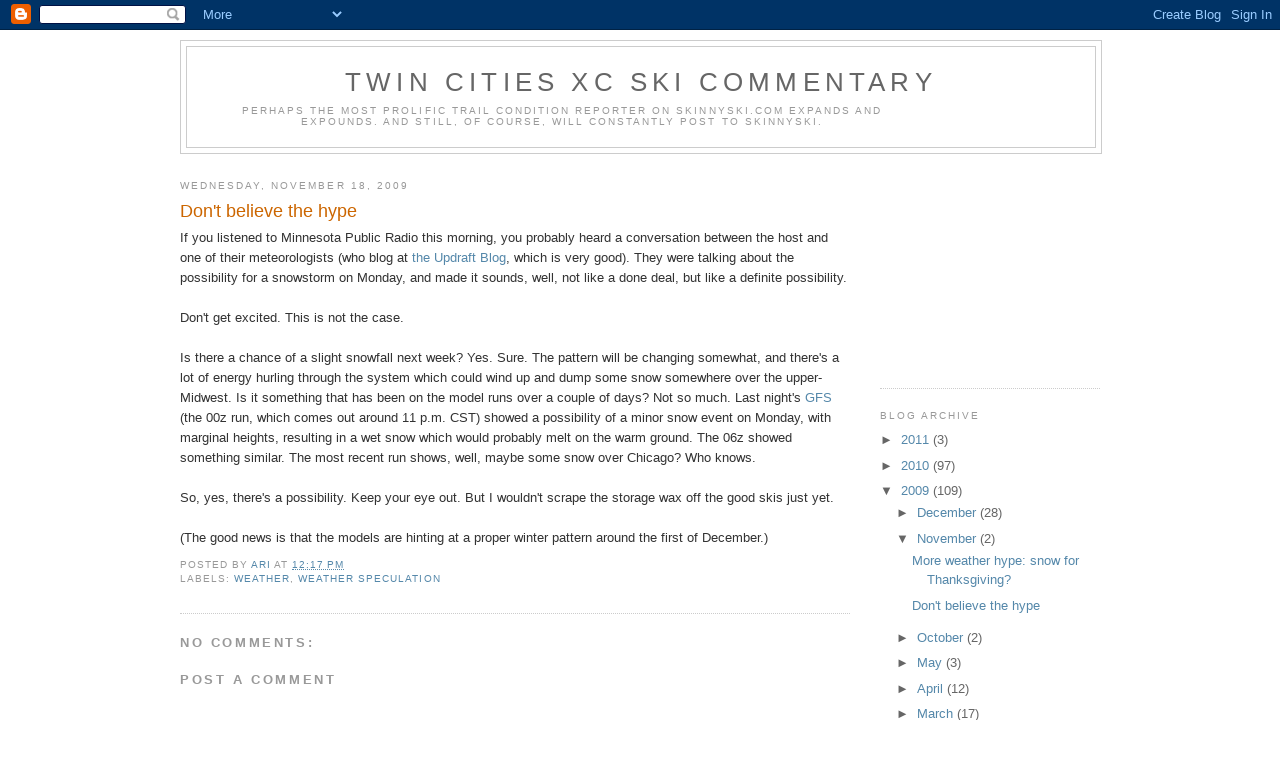

--- FILE ---
content_type: text/html; charset=utf-8
request_url: https://www.google.com/recaptcha/api2/aframe
body_size: 267
content:
<!DOCTYPE HTML><html><head><meta http-equiv="content-type" content="text/html; charset=UTF-8"></head><body><script nonce="TIGMTCMf6WP60sSMUqibbA">/** Anti-fraud and anti-abuse applications only. See google.com/recaptcha */ try{var clients={'sodar':'https://pagead2.googlesyndication.com/pagead/sodar?'};window.addEventListener("message",function(a){try{if(a.source===window.parent){var b=JSON.parse(a.data);var c=clients[b['id']];if(c){var d=document.createElement('img');d.src=c+b['params']+'&rc='+(localStorage.getItem("rc::a")?sessionStorage.getItem("rc::b"):"");window.document.body.appendChild(d);sessionStorage.setItem("rc::e",parseInt(sessionStorage.getItem("rc::e")||0)+1);localStorage.setItem("rc::h",'1765693028236');}}}catch(b){}});window.parent.postMessage("_grecaptcha_ready", "*");}catch(b){}</script></body></html>